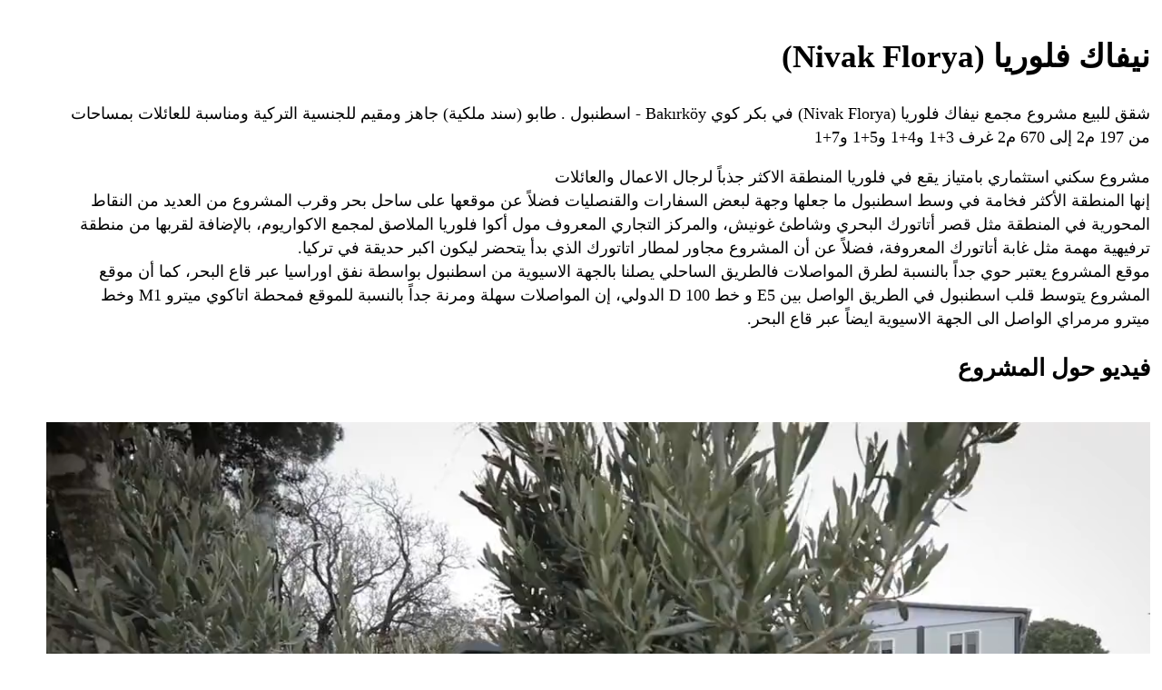

--- FILE ---
content_type: text/html; charset=UTF-8
request_url: https://www.portokoza.com/properties/pk-64157/
body_size: 10058
content:
<!DOCTYPE html>
<html dir="rtl" lang="ar">
<head>
        <meta charset="UTF-8">
    <meta name="viewport" content="width=device-width, initial-scale=1">
    <meta charset="utf-8">
    <meta http-equiv="X-UA-Compatible" content="IE=edge">
    <link rel="apple-touch-icon" sizes="180x180" href="https://www.portokoza.com/fav-icons/apple-touch-icon.png">
    <link rel="icon" type="image/png" sizes="32x32" href="https://www.portokoza.com/fav-icons/favicon-32x32.png">
    <link rel="icon" type="image/png" sizes="16x16" href="https://www.portokoza.com/fav-icons/favicon-16x16.png">
    <link rel="manifest" href="https://www.portokoza.com/fav-icons/site.webmanifest">
    <link rel="mask-icon" href="https://www.portokoza.com/fav-icons/safari-pinned-tab.svg" color="#5bbad5">
    <link rel="shortcut icon" href="https://www.portokoza.com/fav-icons/favicon.ico">
    <meta name="msapplication-TileColor" content="#603cba">
    <meta name="msapplication-config" content="https://www.portokoza.com/fav-icons/browserconfig.xml">
    <meta name="theme-color" content="#632d81">

    <script type="188798546a99cc66e63f3825-text/javascript">
        (function(w){"use strict";if(!w.loadCSS){w.loadCSS=function(){}}
            var rp=loadCSS.relpreload={};rp.support=(function(){var ret;try{ret=w.document.createElement("link").relList.supports("preload")}catch(e){ret=!1}
                return function(){return ret}})();rp.bindMediaToggle=function(link){var finalMedia=link.media||"all";function enableStylesheet(){if(link.addEventListener){link.removeEventListener("load",enableStylesheet)}else if(link.attachEvent){link.detachEvent("onload",enableStylesheet)}
                link.setAttribute("onload",null);link.media=finalMedia}
                if(link.addEventListener){link.addEventListener("load",enableStylesheet)}else if(link.attachEvent){link.attachEvent("onload",enableStylesheet)}
                setTimeout(function(){link.rel="stylesheet";link.media="only x"});setTimeout(enableStylesheet,3000)};rp.poly=function(){if(rp.support()){return}
                var links=w.document.getElementsByTagName("link");for(var i=0;i<links.length;i++){var link=links[i];if(link.rel==="preload"&&link.getAttribute("as")==="style"&&!link.getAttribute("data-loadcss")){link.setAttribute("data-loadcss",!0);rp.bindMediaToggle(link)}}};if(!rp.support()){rp.poly();var run=w.setInterval(rp.poly,500);if(w.addEventListener){w.addEventListener("load",function(){rp.poly();w.clearInterval(run)})}else if(w.attachEvent){w.attachEvent("onload",function(){rp.poly();w.clearInterval(run)})}}
            if(typeof exports!=="undefined"){exports.loadCSS=loadCSS}
            else{w.loadCSS=loadCSS}}(typeof global!=="undefined"?global:this))
    </script>

                        <meta name="description" content="مشروع سكني استثماري بامتياز يقع في فلوريا المنطقة الاكثر جذباً لرجال الاعمال والعائلات إنها المنطقة الأكثر فخامة في وسط اسطنبول ما جعلها وجهة لبعض السفارات والقنصليات فضلاً عن موقعها على&hellip;"/>
                        <style>
            body{
                font-size: 110%;
                font-family:"Times New Roman";
                max-width: 99vw;
                padding:5px;
                word-break: break-word;
                overflow-wrap: break-word;
                line-height: 150%;
            }

            * {
                word-break: break-word;
                overflow-wrap: break-word;
                max-width: 95vw;
                line-height: 150%;
            }


            img {

                max-width: 90vw;


            }

            a {
                padding: 10px;
                display: inline-block;
            }
        </style>
        <meta name='robots' content='index, follow, max-image-preview:large, max-snippet:-1, max-video-preview:-1' />
	<style>img:is([sizes="auto" i], [sizes^="auto," i]) { contain-intrinsic-size: 3000px 1500px }</style>
	
	<!-- This site is optimized with the Yoast SEO plugin v26.3 - https://yoast.com/wordpress/plugins/seo/ -->
	<title>نيفاك فلوريا (Nivak Florya) ، بكر كوي ، حي فلوريا ، اسطنبول | بورتوكوزا العقارية</title>
	<link rel="canonical" href="https://www.portokoza.com/properties/pk-64157/" />
	<meta property="og:locale" content="ar_AR" />
	<meta property="og:type" content="article" />
	<meta property="og:title" content="شقق للبيع طابو (سند ملكية) جاهز في فلوريا - بورتوكوزا العقارية" />
	<meta property="og:description" content="مشروع سكني استثماري بامتياز يقع في فلوريا المنطقة الاكثر جذباً لرجال الاعمال والعائلات إنها المنطقة الأكثر فخامة في وسط اسطنبول ما جعلها وجهة لبعض السفارات والقنصليات فضلاً عن موقعها على ساحل بحر وقرب المشروع من العديد من النقاط المحورية في المنطقة مثل قصر أتاتورك البحري وشاطئ غونيش، والمركز التجاري المعروف مول أكوا فلوريا الملاصق لمجمع [&hellip;]" />
	<meta property="og:url" content="https://www.portokoza.com/properties/pk-64157/" />
	<meta property="og:site_name" content="بورتوكوزا العقارية" />
	<meta property="article:modified_time" content="2023-07-19T03:06:55+00:00" />
	<meta property="og:image" content="https://i0.wp.com/www.portokoza.com/wp-content/uploads/2023/05/Florya-Project-Istanbul00020.jpg?fit=1600%2C757&ssl=1" />
	<meta property="og:image:width" content="1600" />
	<meta property="og:image:height" content="757" />
	<meta property="og:image:type" content="image/jpeg" />
	<meta name="twitter:card" content="summary_large_image" />
	<meta name="twitter:label1" content="وقت القراءة المُقدّر" />
	<meta name="twitter:data1" content="3 دقائق" />
	<!-- / Yoast SEO plugin. -->


<link rel='preconnect' href='//i0.wp.com' />
<link rel='preconnect' href='//c0.wp.com' />
<link rel="alternate" type="application/rss+xml" title="بورتوكوزا العقارية &laquo; الخلاصة" href="https://www.portokoza.com/feed/" />
<script type="188798546a99cc66e63f3825-text/javascript">
/* <![CDATA[ */
window._wpemojiSettings = {"baseUrl":"https:\/\/s.w.org\/images\/core\/emoji\/16.0.1\/72x72\/","ext":".png","svgUrl":"https:\/\/s.w.org\/images\/core\/emoji\/16.0.1\/svg\/","svgExt":".svg","source":{"concatemoji":"https:\/\/www.portokoza.com\/wp-includes\/js\/wp-emoji-release.min.js?ver=6.8.3"}};
/*! This file is auto-generated */
!function(s,n){var o,i,e;function c(e){try{var t={supportTests:e,timestamp:(new Date).valueOf()};sessionStorage.setItem(o,JSON.stringify(t))}catch(e){}}function p(e,t,n){e.clearRect(0,0,e.canvas.width,e.canvas.height),e.fillText(t,0,0);var t=new Uint32Array(e.getImageData(0,0,e.canvas.width,e.canvas.height).data),a=(e.clearRect(0,0,e.canvas.width,e.canvas.height),e.fillText(n,0,0),new Uint32Array(e.getImageData(0,0,e.canvas.width,e.canvas.height).data));return t.every(function(e,t){return e===a[t]})}function u(e,t){e.clearRect(0,0,e.canvas.width,e.canvas.height),e.fillText(t,0,0);for(var n=e.getImageData(16,16,1,1),a=0;a<n.data.length;a++)if(0!==n.data[a])return!1;return!0}function f(e,t,n,a){switch(t){case"flag":return n(e,"\ud83c\udff3\ufe0f\u200d\u26a7\ufe0f","\ud83c\udff3\ufe0f\u200b\u26a7\ufe0f")?!1:!n(e,"\ud83c\udde8\ud83c\uddf6","\ud83c\udde8\u200b\ud83c\uddf6")&&!n(e,"\ud83c\udff4\udb40\udc67\udb40\udc62\udb40\udc65\udb40\udc6e\udb40\udc67\udb40\udc7f","\ud83c\udff4\u200b\udb40\udc67\u200b\udb40\udc62\u200b\udb40\udc65\u200b\udb40\udc6e\u200b\udb40\udc67\u200b\udb40\udc7f");case"emoji":return!a(e,"\ud83e\udedf")}return!1}function g(e,t,n,a){var r="undefined"!=typeof WorkerGlobalScope&&self instanceof WorkerGlobalScope?new OffscreenCanvas(300,150):s.createElement("canvas"),o=r.getContext("2d",{willReadFrequently:!0}),i=(o.textBaseline="top",o.font="600 32px Arial",{});return e.forEach(function(e){i[e]=t(o,e,n,a)}),i}function t(e){var t=s.createElement("script");t.src=e,t.defer=!0,s.head.appendChild(t)}"undefined"!=typeof Promise&&(o="wpEmojiSettingsSupports",i=["flag","emoji"],n.supports={everything:!0,everythingExceptFlag:!0},e=new Promise(function(e){s.addEventListener("DOMContentLoaded",e,{once:!0})}),new Promise(function(t){var n=function(){try{var e=JSON.parse(sessionStorage.getItem(o));if("object"==typeof e&&"number"==typeof e.timestamp&&(new Date).valueOf()<e.timestamp+604800&&"object"==typeof e.supportTests)return e.supportTests}catch(e){}return null}();if(!n){if("undefined"!=typeof Worker&&"undefined"!=typeof OffscreenCanvas&&"undefined"!=typeof URL&&URL.createObjectURL&&"undefined"!=typeof Blob)try{var e="postMessage("+g.toString()+"("+[JSON.stringify(i),f.toString(),p.toString(),u.toString()].join(",")+"));",a=new Blob([e],{type:"text/javascript"}),r=new Worker(URL.createObjectURL(a),{name:"wpTestEmojiSupports"});return void(r.onmessage=function(e){c(n=e.data),r.terminate(),t(n)})}catch(e){}c(n=g(i,f,p,u))}t(n)}).then(function(e){for(var t in e)n.supports[t]=e[t],n.supports.everything=n.supports.everything&&n.supports[t],"flag"!==t&&(n.supports.everythingExceptFlag=n.supports.everythingExceptFlag&&n.supports[t]);n.supports.everythingExceptFlag=n.supports.everythingExceptFlag&&!n.supports.flag,n.DOMReady=!1,n.readyCallback=function(){n.DOMReady=!0}}).then(function(){return e}).then(function(){var e;n.supports.everything||(n.readyCallback(),(e=n.source||{}).concatemoji?t(e.concatemoji):e.wpemoji&&e.twemoji&&(t(e.twemoji),t(e.wpemoji)))}))}((window,document),window._wpemojiSettings);
/* ]]> */
</script>
<link rel="https://api.w.org/" href="https://www.portokoza.com/wp-json/" /><link rel="EditURI" type="application/rsd+xml" title="RSD" href="https://www.portokoza.com/xmlrpc.php?rsd" />
<meta name="generator" content="WordPress 6.8.3" />
<link rel='shortlink' href='https://www.portokoza.com/?p=64157' />
<link rel="alternate" title="oEmbed (JSON)" type="application/json+oembed" href="https://www.portokoza.com/wp-json/oembed/1.0/embed?url=https%3A%2F%2Fwww.portokoza.com%2Fproperties%2Fpk-64157%2F" />
<link rel="alternate" title="oEmbed (XML)" type="text/xml+oembed" href="https://www.portokoza.com/wp-json/oembed/1.0/embed?url=https%3A%2F%2Fwww.portokoza.com%2Fproperties%2Fpk-64157%2F&#038;format=xml" />
<link rel="icon" href="https://i0.wp.com/www.portokoza.com/wp-content/uploads/2018/01/cropped-logo.png?fit=32%2C32&#038;ssl=1" sizes="32x32" />
<link rel="icon" href="https://i0.wp.com/www.portokoza.com/wp-content/uploads/2018/01/cropped-logo.png?fit=192%2C192&#038;ssl=1" sizes="192x192" />
<link rel="apple-touch-icon" href="https://i0.wp.com/www.portokoza.com/wp-content/uploads/2018/01/cropped-logo.png?fit=180%2C180&#038;ssl=1" />
<meta name="msapplication-TileImage" content="https://i0.wp.com/www.portokoza.com/wp-content/uploads/2018/01/cropped-logo.png?fit=270%2C270&#038;ssl=1" />
<script type="application/ld+json">{"@context":"http:\/\/schema.org","@type":"Corporation","name":"\u0628\u0648\u0631\u062a\u0648\u0643\u0648\u0632\u0627 \u0627\u0644\u0639\u0642\u0627\u0631\u064a\u0629","url":"https:\/\/www.portokoza.com","logo":"https:\/\/i0.wp.com\/www.portokoza.com\/wp-content\/uploads\/2018\/01\/koza-logo.png?fit=512%2C512&ssl=1","contactPoint":{"@type":"ContactPoint","telephone":"+90 544 241 04 00","contactType":"Customer service","email":"info@portokoza.com"},"potentialAction":{"@type":"SearchAction","target":"https:\/\/www.portokoza.com\/?s={key}","query-input":"required name=key"},"address":{"@type":"PostalAddress","streetAddress":"Cumhuriyet Mah. H\u00fcrriyet Cd. 1979 Sk. No:16 DR:19, Esenyurt\/Istanbul","addressLocality":"Istanbul, Turkey","postalCode":"34520","addressCountry":"Turkey"},"sameAs":["https:\/\/www.facebook.com\/PortoKoza\/","https:\/\/twitter.com\/PortoKoza","https:\/\/www.instagram.com\/portokoza\/","https:\/\/www.youtube.com\/channel\/UCzmBZ4uU1z4VrMdXTtdlRAg"]}</script><script type="application/ld+json">{"@context":"http:\/\/schema.org","@type":"Product","name":"\u0646\u064a\u0641\u0627\u0643 \u0641\u0644\u0648\u0631\u064a\u0627 (Nivak Florya)","image":"https:\/\/i0.wp.com\/www.portokoza.com\/wp-content\/uploads\/2023\/05\/Florya-Project-Istanbul00020.jpg?fit=1600%2C757&ssl=1&w=819&quality=80&strip=all","description":"\u0645\u0634\u0631\u0648\u0639 \u0633\u0643\u0646\u064a \u0627\u0633\u062a\u062b\u0645\u0627\u0631\u064a \u0628\u0627\u0645\u062a\u064a\u0627\u0632 \u064a\u0642\u0639 \u0641\u064a \u0641\u0644\u0648\u0631\u064a\u0627 \u0627\u0644\u0645\u0646\u0637\u0642\u0629 \u0627\u0644\u0627\u0643\u062b\u0631 \u062c\u0630\u0628\u0627\u064b \u0644\u0631\u062c\u0627\u0644 \u0627\u0644\u0627\u0639\u0645\u0627\u0644 \u0648\u0627\u0644\u0639\u0627\u0626\u0644\u0627\u062a \u0625\u0646\u0647\u0627 \u0627\u0644\u0645\u0646\u0637\u0642\u0629 \u0627\u0644\u0623\u0643\u062b\u0631 \u0641\u062e\u0627\u0645\u0629 \u0641\u064a \u0648\u0633\u0637 \u0627\u0633\u0637\u0646\u0628\u0648\u0644&hellip;","brand":{"@type":"Brand","name":"\u0628\u0648\u0631\u062a\u0648\u0643\u0648\u0632\u0627 \u0627\u0644\u0639\u0642\u0627\u0631\u064a\u0629","logo":"https:\/\/i0.wp.com\/www.portokoza.com\/wp-content\/uploads\/2018\/01\/koza-logo.png?fit=512%2C512&ssl=1"},"aggregateRating":{"@type":"AggregateRating","ratingValue":5,"reviewCount":574},"offers":{"@type":"Offer","price":783800.7304446728,"priceValidUntil":"2028-11-05","priceCurrency":"USD","url":"https:\/\/www.portokoza.com\/properties\/pk-64157\/","availability":"http:\/\/schema.org\/InStock","seller":{"@type":"Corporation","name":"\u0628\u0648\u0631\u062a\u0648\u0643\u0648\u0632\u0627 \u0627\u0644\u0639\u0642\u0627\u0631\u064a\u0629"}}}</script><script type="application/ld+json">{"@context":"http:\/\/schema.org","@type":"NewsArticle","mainEntityOfPage":{"@type":"WebPage","@id":"https:\/\/www.portokoza.com\/properties\/pk-64157\/"},"headline":"\u0634\u0642\u0642 \u0644\u0644\u0628\u064a\u0639  \u0637\u0627\u0628\u0648 (\u0633\u0646\u062f \u0645\u0644\u0643\u064a\u0629) \u062c\u0627\u0647\u0632 \u063a\u0631\u0641 \u0645\u0646 3+1 \u0625\u0644\u0649 7+1 \u0641\u064a \u0641\u0644\u0648\u0631\u064a\u0627 Florya","url":"https:\/\/www.portokoza.com\/properties\/pk-64157\/","image":{"@type":"ImageObject","url":"https:\/\/i0.wp.com\/www.portokoza.com\/wp-content\/uploads\/2023\/05\/Florya-Project-Istanbul00020.jpg?fit=1600%2C757&ssl=1&resize=640%2C360&quality=80&strip=all","height":360,"width":640},"articleSection":"\u0627\u0633\u0637\u0646\u0628\u0648\u0644","dateCreated":"2023-07-17","datePublished":"2023-07-17","dateModified":"2023-07-17","articleBody":"\u0645\u0634\u0631\u0648\u0639 \u0633\u0643\u0646\u064a \u0627\u0633\u062a\u062b\u0645\u0627\u0631\u064a \u0628\u0627\u0645\u062a\u064a\u0627\u0632 \u064a\u0642\u0639 \u0641\u064a \u0641\u0644\u0648\u0631\u064a\u0627 \u0627\u0644\u0645\u0646\u0637\u0642\u0629 \u0627\u0644\u0627\u0643\u062b\u0631 \u062c\u0630\u0628\u0627\u064b \u0644\u0631\u062c\u0627\u0644 \u0627\u0644\u0627\u0639\u0645\u0627\u0644 \u0648\u0627\u0644\u0639\u0627\u0626\u0644\u0627\u062a \u0625\u0646\u0647\u0627 \u0627\u0644\u0645\u0646\u0637\u0642\u0629 \u0627\u0644\u0623\u0643\u062b\u0631 \u0641\u062e\u0627\u0645\u0629 \u0641\u064a \u0648\u0633\u0637 \u0627\u0633\u0637\u0646\u0628\u0648\u0644 \u0645\u0627 \u062c\u0639\u0644\u0647\u0627 \u0648\u062c\u0647\u0629 \u0644\u0628\u0639\u0636 \u0627\u0644\u0633\u0641\u0627\u0631\u0627\u062a \u0648\u0627\u0644\u0642\u0646\u0635\u0644\u064a\u0627\u062a \u0641\u0636\u0644\u0627\u064b \u0639\u0646 \u0645\u0648\u0642\u0639\u0647\u0627 \u0639\u0644\u0649 \u0633\u0627\u062d\u0644 \u0628\u062d\u0631 \u0648\u0642\u0631\u0628 \u0627\u0644\u0645\u0634\u0631\u0648\u0639 \u0645\u0646 \u0627\u0644\u0639\u062f\u064a\u062f \u0645\u0646 \u0627\u0644\u0646\u0642\u0627\u0637 \u0627\u0644\u0645\u062d\u0648\u0631\u064a\u0629 \u0641\u064a \u0627\u0644\u0645\u0646\u0637\u0642\u0629 \u0645\u062b\u0644 \u0642\u0635\u0631 \u0623\u062a\u0627\u062a\u0648\u0631\u0643 \u0627\u0644\u0628\u062d\u0631\u064a \u0648\u0634\u0627\u0637\u0626 \u063a\u0648\u0646\u064a\u0634\u060c \u0648\u0627\u0644\u0645\u0631\u0643\u0632 \u0627\u0644\u062a\u062c\u0627\u0631\u064a \u0627\u0644\u0645\u0639\u0631\u0648\u0641 \u0645\u0648\u0644 \u0623\u0643\u0648\u0627 \u0641\u0644\u0648\u0631\u064a\u0627 \u0627\u0644\u0645\u0644\u0627\u0635\u0642 \u0644\u0645\u062c\u0645\u0639 \u0627\u0644\u0627\u0643\u0648\u0627\u0631\u064a\u0648\u0645\u060c \u0628\u0627\u0644\u0625\u0636\u0627\u0641\u0629 \u0644\u0642\u0631\u0628\u0647\u0627 \u0645\u0646 \u0645\u0646\u0637\u0642\u0629 \u062a\u0631\u0641\u064a\u0647\u064a\u0629 \u0645\u0647\u0645\u0629 \u0645\u062b\u0644 \u063a\u0627\u0628\u0629 \u0623\u062a\u0627\u062a\u0648\u0631\u0643 \u0627\u0644\u0645\u0639\u0631\u0648\u0641\u0629\u060c \u0641\u0636\u0644\u0627\u064b \u0639\u0646 \u0623\u0646 \u0627\u0644\u0645\u0634\u0631\u0648\u0639 \u0645\u062c\u0627\u0648\u0631 \u0644\u0645\u0637\u0627\u0631 \u0627\u062a\u0627\u062a\u0648\u0631\u0643 \u0627\u0644\u0630\u064a \u0628\u062f\u0623 \u064a\u062a\u062d\u0636\u0631 \u0644\u064a\u0643\u0648\u0646 \u0627\u0643\u0628\u0631 \u062d\u062f\u064a\u0642\u0629 \u0641\u064a \u062a\u0631\u0643\u064a\u0627. \u0645\u0648\u0642\u0639 \u0627\u0644\u0645\u0634\u0631\u0648\u0639 \u064a\u0639\u062a\u0628\u0631 \u062d\u0648\u064a \u062c\u062f\u0627\u064b \u0628\u0627\u0644\u0646\u0633\u0628\u0629 \u0644\u0637\u0631\u0642 \u0627\u0644\u0645\u0648\u0627\u0635\u0644\u0627\u062a \u0641\u0627\u0644\u0637\u0631\u064a\u0642 \u0627\u0644\u0633\u0627\u062d\u0644\u064a \u064a\u0635\u0644\u0646\u0627 \u0628\u0627\u0644\u062c\u0647\u0629 \u0627\u0644\u0627\u0633\u064a\u0648\u064a\u0629 \u0645\u0646 \u0627\u0633\u0637\u0646\u0628\u0648\u0644 \u0628\u0648\u0627\u0633\u0637\u0629 \u0646\u0641\u0642 \u0627\u0648\u0631\u0627\u0633\u064a\u0627 \u0639\u0628\u0631 \u0642\u0627\u0639 \u0627\u0644\u0628\u062d\u0631\u060c \u0643\u0645\u0627 \u0623\u0646 \u0645\u0648\u0642\u0639 \u0627\u0644\u0645\u0634\u0631\u0648\u0639 \u064a\u062a\u0648\u0633\u0637 \u0642\u0644\u0628 \u0627\u0633\u0637\u0646\u0628\u0648\u0644 \u0641\u064a \u0627\u0644\u0637\u0631\u064a\u0642 \u0627\u0644\u0648\u0627\u0635\u0644 \u0628\u064a\u0646 E5 \u0648 \u062e\u0637 D 100 \u0627\u0644\u062f\u0648\u0644\u064a\u060c \u0625\u0646 \u0627\u0644\u0645\u0648\u0627\u0635\u0644\u0627\u062a \u0633\u0647\u0644\u0629 \u0648\u0645\u0631\u0646\u0629 \u062c\u062f\u0627\u064b \u0628\u0627\u0644\u0646\u0633\u0628\u0629 \u0644\u0644\u0645\u0648\u0642\u0639 \u0641\u0645\u062d\u0637\u0629 \u0627\u062a\u0627\u0643\u0648\u064a \u0645\u064a\u062a\u0631\u0648 M1 \u0648\u062e\u0637 \u0645\u064a\u062a\u0631\u0648 \u0645\u0631\u0645\u0631\u0627\u064a \u0627\u0644\u0648\u0627\u0635\u0644 \u0627\u0644\u0649 \u0627\u0644\u062c\u0647\u0629 \u0627\u0644\u0627\u0633\u064a\u0648\u064a\u0629 \u0627\u064a\u0636\u0627\u064b \u0639\u0628\u0631 \u0642\u0627\u0639 \u0627\u0644\u0628\u062d\u0631. \u0641\u064a\u062f\u064a\u0648 \u062d\u0648\u0644 \u0627\u0644\u0645\u0634\u0631\u0648\u0639 https:\/\/www.portokoza.com\/wp-content\/uploads\/2023\/05\/Florya-Arabic.mp4 \u062a\u0641\u0627\u0635\u064a\u0644 \u0627\u0644\u0645\u0634\u0631\u0648\u0639 \u0645\u0633\u0627\u062d\u0629 \u0627\u0644\u0623\u0631\u0636 \u0627\u0644\u0625\u062c\u0645\u0627\u0644\u064a\u0629 20,500 \u0645\u062a\u0631 \u0645\u0631\u0628\u0639. \u0639\u062f\u062f \u0627\u0644\u0634\u0642\u0642 \u0627\u0644\u0643\u0644\u064a 96 \u0634\u0642\u0629\u060c \u0627\u0631\u062a\u0641\u0627\u0639 \u0643\u0644 \u0628\u0646\u0627\u0621 4 \u0623\u0648 5 \u0637\u0648\u0627\u0628\u0642. \u0627\u0644\u0645\u0634\u0631\u0648\u0639 \u0639\u0628\u0627\u0631\u0647 \u0639\u0646 12 \u0628\u0646\u0627\u0621 \u060c \u0643\u0644 \u0628\u0646\u0627\u0621 \u0645\u0639\u0632\u0648\u0644 \u0639\u0646 \u0627\u0644\u0627\u062e\u0631\u060c \u0645\u0633\u0627\u0641\u0647 30 \u0645\u062a\u0631 \u0628\u064a\u0646 \u0627\u0644\u0628\u0646\u0627\u0621 \u0648\u0627\u0644\u0623\u062e\u0631 \u0645\u062f\u062e\u0644 \u0648\u0645\u062e\u0631\u062c \u062e\u0627\u0635 \u0644\u0643\u0644 \u0628\u0646\u0627\u0621 \u0628\u0627\u0644\u0627\u0636\u0627\u0641\u0647 \u0644\u062e\u062f\u0645\u0629 \u0627\u0644\u0627\u0633\u062a\u0642\u0628\u0627\u0644 \u0641\u064a \u0643\u0644 \u0628\u0646\u0627\u0621 . \u0627\u0644\u0634\u0642\u0642 \u0645\u0648\u0632\u0639\u0629 \u0628\u0627\u0644\u0634\u0643\u0644 \u0627\u0644\u062a\u0627\u0644\u064a \u0627\u0644\u0648\u062d\u062f\u0627\u062a \u0627\u0644\u0633\u0643\u0646\u064a\u0629 \u0627\u0644\u0645\u062a\u0648\u0641\u0631\u0629 \u0644\u0644\u0628\u064a\u0639 \u0627\u0628\u062a\u062f\u0627\u064b \u0645\u0646 1+2 \u062d\u062a\u0649 1+4. 2+1 \u0645\u0633\u0627\u062d\u0629 184\u0645\u062a\u0631 \u2013 190 \u0645\u062a\u0631 (\u0627\u0644\u0645\u0633\u0627\u062d\u0627\u062a \u0627\u0644\u0635\u0627\u0641\u064a\u0629 \u0645137 \u2013 142\u0645). 3+1 \u0645\u0633\u0627\u062d\u0629 225 \u0645\u062a\u0631 \u2013 237 \u0645\u062a\u0631 (\u0627\u0644\u0645\u0633\u0627\u062d\u0627\u062a \u0627\u0644\u0635\u0627\u0641\u064a\u0629 \u0645172 \u2013 178\u0645). 4+1 \u0645\u0633\u0627\u062d\u0629 242 \u0645\u062a\u0631 (\u0645\u0633\u0627\u062d\u0629 \u0635\u0627\u0641\u064a\u0629 182 \u0645\u062a\u0631). \u0643\u0644 \u0634\u0642\u0629 \u062a\u062a\u0648\u0641\u0631 \u0644\u0647\u0627 \u0628\u0644\u0643\u0648\u0646 \u0645\u0633\u0627\u062d\u0629 13 \u0645\u062a\u0631 \u062d\u062f \u0627\u062f\u0646\u0649. https:\/\/www.portokoza.com\/wp-content\/uploads\/2023\/05\/Florya-Overview.720.mp4 \u0645\u0645\u064a\u0632\u0627\u062a \u0627\u0644\u0645\u0634\u0631\u0648\u0639 \u0645\u0633\u0627\u062d\u0629 \u0627\u0644\u062e\u062f\u0645\u0627\u062a \u0627\u0644\u0627\u062c\u062a\u0645\u0627\u0639\u064a\u0629 1200 \u0645\u062a\u0631\u060c \u0648\u0647\u064a \u0645\u0646\u0641\u0635\u0644\u0629 \u0628\u064a\u0646 \u0627\u0644\u0631\u062c\u0627\u0644 \u0648\u0627\u0644\u0646\u0633\u0627\u0621. \u0633\u0627\u0648\u0646\u0627 \u063a\u0631\u0641 \u0628\u062e\u0627\u0631 \u063a\u0631\u0641 \u0645\u0633\u0627\u062c \u0645\u0633\u0628\u062d \u062f\u0627\u062e\u0644\u064a 368 \u0645\u062a\u0631 \u0645\u0633\u0627\u062d\u0627\u062a \u0644\u0644\u0639\u0628 260 \u0645\u062a\u0631 (\u062a\u0631\u0627\u0645\u0628\u0648\u0644\u064a\u0646 , \u062c\u062f\u0627\u0631 \u062a\u0633\u0644\u0642, \u0628\u0644\u064a\u0627\u0631\u062f\u0648, \u0628\u0644\u0627\u064a\u0633\u064a\u0634\u0646&#8230;\u0627\u0644\u062e) \u0645\u0633\u062c\u062f 85 \u0645\u062a\u0631 \u0645\u0633\u0627\u0631\u0627\u062a \u0644\u0644\u0645\u0634\u064a \u0648\u0627\u0644\u062f\u0631\u0627\u062c\u0627\u062a \u062e\u062f\u0645\u0629 \u0627\u0644\u062d\u0645\u0627\u064a\u06297\/24 \u0643\u0644 \u0628\u0646\u0627\u0621 \u064a\u062d\u062a\u0648\u064a \u0639\u0644\u0649 \u0645\u0631\u0622\u0628 \u062e\u0627\u0635 \u0628\u0647. \u0627\u0644\u0645\u062d\u064a\u0637 \u0645\u0645\u064a\u0632 \u0648 \u0633\u0643\u0646\u064a \u0648 \u0639\u0627\u0626\u0644\u064a \u0628\u0627\u0644\u0625\u0636\u0627\u0641\u0629 \u0644\u062c\u0645\u064a\u0639 \u0627\u0644\u062e\u062f\u0645\u0627\u062a \u0645\u0646 \u0645\u0634\u0627\u0641\u064a \u0648 \u062c\u0627\u0645\u0639\u0627\u062a \u0648 \u0645\u062f\u0627\u0631\u0633 \u0648 \u0645\u0631\u0627\u0643\u0632 \u062a\u0633\u0648\u0642.","author":{"@type":"Person","name":"\u0628\u0648\u0631\u062a\u0648\u0643\u0648\u0632\u0627 \u0627\u0644\u0639\u0642\u0627\u0631\u064a\u0629"},"publisher":{"@type":"Organization","name":"\u0628\u0648\u0631\u062a\u0648\u0643\u0648\u0632\u0627 \u0627\u0644\u0639\u0642\u0627\u0631\u064a\u0629","logo":{"@type":"ImageObject","url":"https:\/\/i0.wp.com\/www.portokoza.com\/wp-content\/uploads\/2018\/01\/koza-logo.png?fit=512%2C512&ssl=1","width":60,"height":60}},"description":"\u0645\u0634\u0631\u0648\u0639 \u0633\u0643\u0646\u064a \u0627\u0633\u062a\u062b\u0645\u0627\u0631\u064a \u0628\u0627\u0645\u062a\u064a\u0627\u0632 \u064a\u0642\u0639 \u0641\u064a \u0641\u0644\u0648\u0631\u064a\u0627 \u0627\u0644\u0645\u0646\u0637\u0642\u0629 \u0627\u0644\u0627\u0643\u062b\u0631 \u062c\u0630\u0628\u0627\u064b \u0644\u0631\u062c\u0627\u0644 \u0627\u0644\u0627\u0639\u0645\u0627\u0644 \u0648\u0627\u0644\u0639\u0627\u0626\u0644\u0627\u062a \u0625\u0646\u0647\u0627 \u0627\u0644\u0645\u0646\u0637\u0642\u0629 \u0627\u0644\u0623\u0643\u062b\u0631 \u0641\u062e\u0627\u0645\u0629 \u0641\u064a \u0648\u0633\u0637 \u0627\u0633\u0637\u0646\u0628\u0648\u0644&hellip;"}</script><body class="rtl wp-singular properties-template-default single single-properties postid-64157 wp-theme-koza">





    <main id="main" role="main">
        <script type="application/ld+json">{"@context":"http:\/\/schema.org","@type":"BreadcrumbList","itemListElement":[{"@type":"listItem","position":1,"name":"\u0627\u0644\u0631\u0626\u064a\u0633\u064a\u0629","item":"https:\/\/www.portokoza.com"},{"@type":"listItem","position":2,"name":"\u0639\u0642\u0627\u0631\u0627\u062a","item":"https:\/\/www.portokoza.com\/properties\/"},{"@type":"listItem","position":3,"name":"\u0627\u0633\u0637\u0646\u0628\u0648\u0644","item":"https:\/\/www.portokoza.com\/cities\/istanbul\/"},{"@type":"listItem","position":4,"name":"\u0628\u0643\u0631 \u0643\u0648\u064a Bak\u0131rk\u00f6y","item":"https:\/\/www.portokoza.com\/regions\/bakirkoy\/"},{"@type":"listItem","position":5,"name":"\u0641\u0644\u0648\u0631\u064a\u0627 Florya","item":"https:\/\/www.portokoza.com\/regions\/florya\/"},{"@type":"listItem","position":6,"name":"\u0634\u0642\u0642 \u0644\u0644\u0628\u064a\u0639  \u0637\u0627\u0628\u0648 (\u0633\u0646\u062f \u0645\u0644\u0643\u064a\u0629) \u062c\u0627\u0647\u0632 \u063a\u0631\u0641 \u0645\u0646 3+1 \u0625\u0644\u0649 7+1 \u0641\u064a \u0641\u0644\u0648\u0631\u064a\u0627 Florya"}]}</script>        <h1 class="header">نيفاك فلوريا (Nivak Florya)</h1>
        
<div id='jp-relatedposts' class='jp-relatedposts' >
	
</div><p>شقق للبيع  مشروع مجمع نيفاك فلوريا (Nivak Florya) في بكر كوي Bakırköy - اسطنبول . طابو (سند ملكية) جاهز ومقيم للجنسية التركية ومناسبة للعائلات بمساحات من 197 م2 إلى 670 م2 غرف 3+1 و4+1 و5+1 و7+1</p><p>مشروع سكني استثماري بامتياز يقع في فلوريا المنطقة الاكثر جذباً لرجال الاعمال والعائلات<br />
إنها المنطقة الأكثر فخامة في وسط اسطنبول ما جعلها وجهة لبعض السفارات والقنصليات فضلاً عن موقعها على ساحل بحر وقرب المشروع من العديد من النقاط المحورية في المنطقة مثل قصر أتاتورك البحري وشاطئ غونيش، والمركز التجاري المعروف مول أكوا فلوريا الملاصق لمجمع الاكواريوم، بالإضافة لقربها من منطقة ترفيهية مهمة مثل غابة أتاتورك المعروفة، فضلاً عن أن المشروع مجاور لمطار اتاتورك الذي بدأ يتحضر ليكون اكبر حديقة في تركيا.<br />
موقع المشروع يعتبر حوي جداً بالنسبة لطرق المواصلات فالطريق الساحلي يصلنا بالجهة الاسيوية من اسطنبول بواسطة نفق اوراسيا عبر قاع البحر، كما أن موقع المشروع يتوسط قلب اسطنبول في الطريق الواصل بين E5 و خط D 100 الدولي، إن المواصلات سهلة ومرنة جداً بالنسبة للموقع فمحطة اتاكوي ميترو M1 وخط ميترو مرمراي الواصل الى الجهة الاسيوية ايضاً عبر قاع البحر.</p>
<h2>فيديو حول المشروع</h2>
<div style="width: 1280px;" class="wp-video"><video class="wp-video-shortcode" id="video-64157-5" width="1280" height="720" preload="metadata" controls="controls"><source type="video/mp4" src="https://www.portokoza.com/wp-content/uploads/2023/05/Florya-Arabic.mp4?_=5" /><a href="https://www.portokoza.com/wp-content/uploads/2023/05/Florya-Arabic.mp4">https://www.portokoza.com/wp-content/uploads/2023/05/Florya-Arabic.mp4</a></video></div>
<h2>تفاصيل المشروع</h2>
<ul>
<li>مساحة الأرض الإجمالية 20,500 متر مربع.</li>
<li>عدد الشقق الكلي 96 شقة، ارتفاع كل بناء 4 أو 5 طوابق.</li>
<li>المشروع عباره عن 12 بناء ، كل بناء معزول عن الاخر، مسافه 30 متر بين البناء والأخر مدخل ومخرج خاص لكل بناء بالاضافه لخدمة الاستقبال في كل بناء .</li>
</ul>
<h3>الشقق موزعة بالشكل التالي</h3>
<ul>
<li>الوحدات السكنية المتوفرة للبيع ابتداً من 1+2 حتى 1+4.</li>
<li>2+1 مساحة 184متر – 190 متر (المساحات الصافية م137 – 142م).</li>
<li>3+1 مساحة 225 متر – 237 متر (المساحات الصافية م172 – 178م).</li>
<li>4+1 مساحة 242 متر (مساحة صافية 182 متر).</li>
<li>كل شقة تتوفر لها بلكون مساحة 13 متر حد ادنى.</li>
</ul>
<div style="width: 1280px;" class="wp-video"><video class="wp-video-shortcode" id="video-64157-6" width="1280" height="720" preload="metadata" controls="controls"><source type="video/mp4" src="https://www.portokoza.com/wp-content/uploads/2023/05/Florya-Overview.720.mp4?_=6" /><a href="https://www.portokoza.com/wp-content/uploads/2023/05/Florya-Overview.720.mp4">https://www.portokoza.com/wp-content/uploads/2023/05/Florya-Overview.720.mp4</a></video></div>
<h2>مميزات المشروع</h2>
<ul>
<li>مساحة الخدمات الاجتماعية 1200 متر، وهي منفصلة بين الرجال والنساء.</li>
<li>ساونا</li>
<li>غرف بخار</li>
<li>غرف مساج</li>
<li>مسبح داخلي 368 متر</li>
<li>مساحات للعب 260 متر (ترامبولين , جدار تسلق, بلياردو, بلايسيشن&#8230;الخ)</li>
<li>مسجد 85 متر</li>
<li>مسارات للمشي والدراجات</li>
<li>خدمة الحماية7/24</li>
<li>كل بناء يحتوي على مرآب خاص به.</li>
<li>المحيط مميز و سكني و عائلي بالإضافة لجميع الخدمات من مشافي و جامعات و مدارس و مراكز تسوق.</li>
</ul>

<div id='jp-relatedposts' class='jp-relatedposts' >
	
</div>
        <section>
            
                            <img width="800" height="500" alt="صور  نيفاك فلوريا (Nivak Florya) ، بكر كوي ، حي فلوريا ، اسطنبول | بورتوكوزا العقارية" title="صور  نيفاك فلوريا (Nivak Florya) ، بكر كوي ، حي فلوريا ، اسطنبول | بورتوكوزا العقارية" src="https://i0.wp.com/www.portokoza.com/wp-content/uploads/2023/05/Florya-Project-Istanbul00020.jpg?fit=1600%2C757&ssl=1&resize=800%2C500&quality=80&strip=all"><br><img width="800" height="500" alt="صور  نيفاك فلوريا (Nivak Florya) ، بكر كوي ، حي فلوريا ، اسطنبول | بورتوكوزا العقارية" title="صور  نيفاك فلوريا (Nivak Florya) ، بكر كوي ، حي فلوريا ، اسطنبول | بورتوكوزا العقارية" src="https://i0.wp.com/www.portokoza.com/wp-content/uploads/2023/05/Florya-Project-Istanbul00021.jpg?fit=1600%2C678&ssl=1&resize=800%2C500&quality=80&strip=all"><br><img width="800" height="500" alt="صور  نيفاك فلوريا (Nivak Florya) ، بكر كوي ، حي فلوريا ، اسطنبول | بورتوكوزا العقارية" title="صور  نيفاك فلوريا (Nivak Florya) ، بكر كوي ، حي فلوريا ، اسطنبول | بورتوكوزا العقارية" src="https://i0.wp.com/www.portokoza.com/wp-content/uploads/2023/05/Florya-Project-Istanbul00022.jpg?fit=1600%2C758&ssl=1&resize=800%2C500&quality=80&strip=all"><br><img width="800" height="500" alt="صور  نيفاك فلوريا (Nivak Florya) ، بكر كوي ، حي فلوريا ، اسطنبول | بورتوكوزا العقارية" title="صور  نيفاك فلوريا (Nivak Florya) ، بكر كوي ، حي فلوريا ، اسطنبول | بورتوكوزا العقارية" src="https://i0.wp.com/www.portokoza.com/wp-content/uploads/2023/05/Florya-Project-Istanbul00023.jpg?fit=1600%2C758&ssl=1&resize=800%2C500&quality=80&strip=all"><br><img width="800" height="500" alt="صور  نيفاك فلوريا (Nivak Florya) ، بكر كوي ، حي فلوريا ، اسطنبول | بورتوكوزا العقارية" title="صور  نيفاك فلوريا (Nivak Florya) ، بكر كوي ، حي فلوريا ، اسطنبول | بورتوكوزا العقارية" src="https://i0.wp.com/www.portokoza.com/wp-content/uploads/2023/05/Florya-Project-Istanbul00024.jpg?fit=1600%2C757&ssl=1&resize=800%2C500&quality=80&strip=all"><br><img width="800" height="500" alt="صور  نيفاك فلوريا (Nivak Florya) ، بكر كوي ، حي فلوريا ، اسطنبول | بورتوكوزا العقارية" title="صور  نيفاك فلوريا (Nivak Florya) ، بكر كوي ، حي فلوريا ، اسطنبول | بورتوكوزا العقارية" src="https://i0.wp.com/www.portokoza.com/wp-content/uploads/2023/05/Florya-Project-Istanbul00025.jpg?fit=1600%2C758&ssl=1&resize=800%2C500&quality=80&strip=all"><br><img width="800" height="500" alt="صور  نيفاك فلوريا (Nivak Florya) ، بكر كوي ، حي فلوريا ، اسطنبول | بورتوكوزا العقارية" title="صور  نيفاك فلوريا (Nivak Florya) ، بكر كوي ، حي فلوريا ، اسطنبول | بورتوكوزا العقارية" src="https://i0.wp.com/www.portokoza.com/wp-content/uploads/2023/05/Florya-Project-Istanbul00026.jpg?fit=1600%2C758&ssl=1&resize=800%2C500&quality=80&strip=all"><br><img width="800" height="500" alt="صور  نيفاك فلوريا (Nivak Florya) ، بكر كوي ، حي فلوريا ، اسطنبول | بورتوكوزا العقارية" title="صور  نيفاك فلوريا (Nivak Florya) ، بكر كوي ، حي فلوريا ، اسطنبول | بورتوكوزا العقارية" src="https://i0.wp.com/www.portokoza.com/wp-content/uploads/2023/05/Florya-Project-Istanbul00027.jpg?fit=1600%2C900&ssl=1&resize=800%2C500&quality=80&strip=all"><br><img width="800" height="500" alt="صور  نيفاك فلوريا (Nivak Florya) ، بكر كوي ، حي فلوريا ، اسطنبول | بورتوكوزا العقارية" title="صور  نيفاك فلوريا (Nivak Florya) ، بكر كوي ، حي فلوريا ، اسطنبول | بورتوكوزا العقارية" src="https://i0.wp.com/www.portokoza.com/wp-content/uploads/2023/05/Florya-Project-Istanbul00028.jpg?fit=1600%2C901&ssl=1&resize=800%2C500&quality=80&strip=all"><br><img width="800" height="500" alt="صور  نيفاك فلوريا (Nivak Florya) ، بكر كوي ، حي فلوريا ، اسطنبول | بورتوكوزا العقارية" title="صور  نيفاك فلوريا (Nivak Florya) ، بكر كوي ، حي فلوريا ، اسطنبول | بورتوكوزا العقارية" src="https://i0.wp.com/www.portokoza.com/wp-content/uploads/2023/05/Florya-Project-Istanbul00029.jpg?fit=1600%2C901&ssl=1&resize=800%2C500&quality=80&strip=all"><br><img width="800" height="500" alt="صور  نيفاك فلوريا (Nivak Florya) ، بكر كوي ، حي فلوريا ، اسطنبول | بورتوكوزا العقارية" title="صور  نيفاك فلوريا (Nivak Florya) ، بكر كوي ، حي فلوريا ، اسطنبول | بورتوكوزا العقارية" src="https://i0.wp.com/www.portokoza.com/wp-content/uploads/2023/05/Florya-Project-Istanbul00030.jpg?fit=1600%2C901&ssl=1&resize=800%2C500&quality=80&strip=all"><br><img width="800" height="500" alt="صور  نيفاك فلوريا (Nivak Florya) ، بكر كوي ، حي فلوريا ، اسطنبول | بورتوكوزا العقارية" title="صور  نيفاك فلوريا (Nivak Florya) ، بكر كوي ، حي فلوريا ، اسطنبول | بورتوكوزا العقارية" src="https://i0.wp.com/www.portokoza.com/wp-content/uploads/2023/05/Florya-Project-Istanbul00001.jpg?fit=1600%2C900&ssl=1&resize=800%2C500&quality=80&strip=all"><br><img width="800" height="500" alt="صور  نيفاك فلوريا (Nivak Florya) ، بكر كوي ، حي فلوريا ، اسطنبول | بورتوكوزا العقارية" title="صور  نيفاك فلوريا (Nivak Florya) ، بكر كوي ، حي فلوريا ، اسطنبول | بورتوكوزا العقارية" src="https://i0.wp.com/www.portokoza.com/wp-content/uploads/2023/05/Florya-Project-Istanbul00003.jpg?fit=1600%2C900&ssl=1&resize=800%2C500&quality=80&strip=all"><br><img width="800" height="500" alt="صور  نيفاك فلوريا (Nivak Florya) ، بكر كوي ، حي فلوريا ، اسطنبول | بورتوكوزا العقارية" title="صور  نيفاك فلوريا (Nivak Florya) ، بكر كوي ، حي فلوريا ، اسطنبول | بورتوكوزا العقارية" src="https://i0.wp.com/www.portokoza.com/wp-content/uploads/2023/05/Florya-Project-Istanbul00004.jpg?fit=1600%2C900&ssl=1&resize=800%2C500&quality=80&strip=all"><br><img width="800" height="500" alt="صور  نيفاك فلوريا (Nivak Florya) ، بكر كوي ، حي فلوريا ، اسطنبول | بورتوكوزا العقارية" title="صور  نيفاك فلوريا (Nivak Florya) ، بكر كوي ، حي فلوريا ، اسطنبول | بورتوكوزا العقارية" src="https://i0.wp.com/www.portokoza.com/wp-content/uploads/2023/05/Florya-Project-Istanbul00005.jpg?fit=1600%2C900&ssl=1&resize=800%2C500&quality=80&strip=all"><br><img width="800" height="500" alt="صور  نيفاك فلوريا (Nivak Florya) ، بكر كوي ، حي فلوريا ، اسطنبول | بورتوكوزا العقارية" title="صور  نيفاك فلوريا (Nivak Florya) ، بكر كوي ، حي فلوريا ، اسطنبول | بورتوكوزا العقارية" src="https://i0.wp.com/www.portokoza.com/wp-content/uploads/2023/05/Florya-Project-Istanbul00007.jpg?fit=1600%2C900&ssl=1&resize=800%2C500&quality=80&strip=all"><br><img width="800" height="500" alt="صور  نيفاك فلوريا (Nivak Florya) ، بكر كوي ، حي فلوريا ، اسطنبول | بورتوكوزا العقارية" title="صور  نيفاك فلوريا (Nivak Florya) ، بكر كوي ، حي فلوريا ، اسطنبول | بورتوكوزا العقارية" src="https://i0.wp.com/www.portokoza.com/wp-content/uploads/2023/05/Florya-Project-Istanbul00008.jpg?fit=1600%2C900&ssl=1&resize=800%2C500&quality=80&strip=all"><br><img width="800" height="500" alt="صور  نيفاك فلوريا (Nivak Florya) ، بكر كوي ، حي فلوريا ، اسطنبول | بورتوكوزا العقارية" title="صور  نيفاك فلوريا (Nivak Florya) ، بكر كوي ، حي فلوريا ، اسطنبول | بورتوكوزا العقارية" src="https://i0.wp.com/www.portokoza.com/wp-content/uploads/2023/05/Florya-Project-Istanbul00009.jpg?fit=1600%2C900&ssl=1&resize=800%2C500&quality=80&strip=all"><br><img width="800" height="500" alt="صور  نيفاك فلوريا (Nivak Florya) ، بكر كوي ، حي فلوريا ، اسطنبول | بورتوكوزا العقارية" title="صور  نيفاك فلوريا (Nivak Florya) ، بكر كوي ، حي فلوريا ، اسطنبول | بورتوكوزا العقارية" src="https://i0.wp.com/www.portokoza.com/wp-content/uploads/2023/05/Florya-Project-Istanbul00010.jpg?fit=1600%2C900&ssl=1&resize=800%2C500&quality=80&strip=all"><br><img width="800" height="500" alt="صور  نيفاك فلوريا (Nivak Florya) ، بكر كوي ، حي فلوريا ، اسطنبول | بورتوكوزا العقارية" title="صور  نيفاك فلوريا (Nivak Florya) ، بكر كوي ، حي فلوريا ، اسطنبول | بورتوكوزا العقارية" src="https://i0.wp.com/www.portokoza.com/wp-content/uploads/2023/05/Florya-Project-Istanbul00012.jpg?fit=1600%2C900&ssl=1&resize=800%2C500&quality=80&strip=all"><br><img width="800" height="500" alt="صور  نيفاك فلوريا (Nivak Florya) ، بكر كوي ، حي فلوريا ، اسطنبول | بورتوكوزا العقارية" title="صور  نيفاك فلوريا (Nivak Florya) ، بكر كوي ، حي فلوريا ، اسطنبول | بورتوكوزا العقارية" src="https://i0.wp.com/www.portokoza.com/wp-content/uploads/2023/05/Florya-Project-Istanbul00013.jpg?fit=1600%2C900&ssl=1&resize=800%2C500&quality=80&strip=all"><br><img width="800" height="500" alt="صور  نيفاك فلوريا (Nivak Florya) ، بكر كوي ، حي فلوريا ، اسطنبول | بورتوكوزا العقارية" title="صور  نيفاك فلوريا (Nivak Florya) ، بكر كوي ، حي فلوريا ، اسطنبول | بورتوكوزا العقارية" src="https://i0.wp.com/www.portokoza.com/wp-content/uploads/2023/05/Florya-Project-Istanbul00014.jpg?fit=1600%2C900&ssl=1&resize=800%2C500&quality=80&strip=all"><br><img width="800" height="500" alt="صور  نيفاك فلوريا (Nivak Florya) ، بكر كوي ، حي فلوريا ، اسطنبول | بورتوكوزا العقارية" title="صور  نيفاك فلوريا (Nivak Florya) ، بكر كوي ، حي فلوريا ، اسطنبول | بورتوكوزا العقارية" src="https://i0.wp.com/www.portokoza.com/wp-content/uploads/2023/05/Florya-Project-Istanbul00015.jpg?fit=1600%2C900&ssl=1&resize=800%2C500&quality=80&strip=all"><br><img width="800" height="500" alt="صور  نيفاك فلوريا (Nivak Florya) ، بكر كوي ، حي فلوريا ، اسطنبول | بورتوكوزا العقارية" title="صور  نيفاك فلوريا (Nivak Florya) ، بكر كوي ، حي فلوريا ، اسطنبول | بورتوكوزا العقارية" src="https://i0.wp.com/www.portokoza.com/wp-content/uploads/2023/05/Florya-Project-Istanbul00016.jpg?fit=1600%2C900&ssl=1&resize=800%2C500&quality=80&strip=all"><br><img width="800" height="500" alt="صور  نيفاك فلوريا (Nivak Florya) ، بكر كوي ، حي فلوريا ، اسطنبول | بورتوكوزا العقارية" title="صور  نيفاك فلوريا (Nivak Florya) ، بكر كوي ، حي فلوريا ، اسطنبول | بورتوكوزا العقارية" src="https://i0.wp.com/www.portokoza.com/wp-content/uploads/2023/05/Florya-Project-Istanbul00017.jpg?fit=1600%2C900&ssl=1&resize=800%2C500&quality=80&strip=all"><br><img width="800" height="500" alt="صور  نيفاك فلوريا (Nivak Florya) ، بكر كوي ، حي فلوريا ، اسطنبول | بورتوكوزا العقارية" title="صور  نيفاك فلوريا (Nivak Florya) ، بكر كوي ، حي فلوريا ، اسطنبول | بورتوكوزا العقارية" src="https://i0.wp.com/www.portokoza.com/wp-content/uploads/2023/05/Florya-Project-Istanbul00018.jpg?fit=1600%2C900&ssl=1&resize=800%2C500&quality=80&strip=all"><br><img width="800" height="500" alt="صور  نيفاك فلوريا (Nivak Florya) ، بكر كوي ، حي فلوريا ، اسطنبول | بورتوكوزا العقارية" title="صور  نيفاك فلوريا (Nivak Florya) ، بكر كوي ، حي فلوريا ، اسطنبول | بورتوكوزا العقارية" src="https://i0.wp.com/www.portokoza.com/wp-content/uploads/2023/05/Florya-Project-Istanbul00019.jpg?fit=1600%2C900&ssl=1&resize=800%2C500&quality=80&strip=all"><br><img width="800" height="500" alt="صور  نيفاك فلوريا (Nivak Florya) ، بكر كوي ، حي فلوريا ، اسطنبول | بورتوكوزا العقارية" title="صور  نيفاك فلوريا (Nivak Florya) ، بكر كوي ، حي فلوريا ، اسطنبول | بورتوكوزا العقارية" src="https://i0.wp.com/www.portokoza.com/wp-content/uploads/2023/05/Florya-Project-Istanbul00031.jpg?fit=1500%2C1200&ssl=1&resize=800%2C500&quality=80&strip=all"><br><img width="800" height="500" alt="صور  نيفاك فلوريا (Nivak Florya) ، بكر كوي ، حي فلوريا ، اسطنبول | بورتوكوزا العقارية" title="صور  نيفاك فلوريا (Nivak Florya) ، بكر كوي ، حي فلوريا ، اسطنبول | بورتوكوزا العقارية" src="https://i0.wp.com/www.portokoza.com/wp-content/uploads/2023/05/Florya-Project-Istanbul00032.jpg?fit=1600%2C960&ssl=1&resize=800%2C500&quality=80&strip=all"><br><img width="800" height="500" alt="صور  نيفاك فلوريا (Nivak Florya) ، بكر كوي ، حي فلوريا ، اسطنبول | بورتوكوزا العقارية" title="صور  نيفاك فلوريا (Nivak Florya) ، بكر كوي ، حي فلوريا ، اسطنبول | بورتوكوزا العقارية" src="https://i0.wp.com/www.portokoza.com/wp-content/uploads/2023/05/Florya-Project-Istanbul00033.jpg?fit=1600%2C960&ssl=1&resize=800%2C500&quality=80&strip=all"><br><img width="800" height="500" alt="صور  نيفاك فلوريا (Nivak Florya) ، بكر كوي ، حي فلوريا ، اسطنبول | بورتوكوزا العقارية" title="صور  نيفاك فلوريا (Nivak Florya) ، بكر كوي ، حي فلوريا ، اسطنبول | بورتوكوزا العقارية" src="https://i0.wp.com/www.portokoza.com/wp-content/uploads/2023/05/Florya-Project-Istanbul00034.jpg?fit=1600%2C960&ssl=1&resize=800%2C500&quality=80&strip=all"><br><img width="800" height="500" alt="صور  نيفاك فلوريا (Nivak Florya) ، بكر كوي ، حي فلوريا ، اسطنبول | بورتوكوزا العقارية" title="صور  نيفاك فلوريا (Nivak Florya) ، بكر كوي ، حي فلوريا ، اسطنبول | بورتوكوزا العقارية" src="https://i0.wp.com/www.portokoza.com/wp-content/uploads/2023/05/Florya-Project-Istanbul00035.jpg?fit=1600%2C960&ssl=1&resize=800%2C500&quality=80&strip=all"><br><img width="800" height="500" alt="صور  نيفاك فلوريا (Nivak Florya) ، بكر كوي ، حي فلوريا ، اسطنبول | بورتوكوزا العقارية" title="صور  نيفاك فلوريا (Nivak Florya) ، بكر كوي ، حي فلوريا ، اسطنبول | بورتوكوزا العقارية" src="https://i0.wp.com/www.portokoza.com/wp-content/uploads/2023/05/Florya-Project-Istanbul00036.jpg?fit=1600%2C538&ssl=1&resize=800%2C500&quality=80&strip=all"><br><img width="800" height="500" alt="صور  نيفاك فلوريا (Nivak Florya) ، بكر كوي ، حي فلوريا ، اسطنبول | بورتوكوزا العقارية" title="صور  نيفاك فلوريا (Nivak Florya) ، بكر كوي ، حي فلوريا ، اسطنبول | بورتوكوزا العقارية" src="https://i0.wp.com/www.portokoza.com/wp-content/uploads/2023/05/Florya-Project-Istanbul00038.jpg?fit=1200%2C1286&ssl=1&resize=800%2C500&quality=80&strip=all"><br><img width="800" height="500" alt="صور  نيفاك فلوريا (Nivak Florya) ، بكر كوي ، حي فلوريا ، اسطنبول | بورتوكوزا العقارية" title="صور  نيفاك فلوريا (Nivak Florya) ، بكر كوي ، حي فلوريا ، اسطنبول | بورتوكوزا العقارية" src="https://i0.wp.com/www.portokoza.com/wp-content/uploads/2023/05/Florya-Project-Istanbul00039.jpg?fit=1200%2C1286&ssl=1&resize=800%2C500&quality=80&strip=all"><br><img width="800" height="500" alt="صور  نيفاك فلوريا (Nivak Florya) ، بكر كوي ، حي فلوريا ، اسطنبول | بورتوكوزا العقارية" title="صور  نيفاك فلوريا (Nivak Florya) ، بكر كوي ، حي فلوريا ، اسطنبول | بورتوكوزا العقارية" src="https://i0.wp.com/www.portokoza.com/wp-content/uploads/2023/05/Florya-Project-Istanbul00040.jpg?fit=1500%2C1200&ssl=1&resize=800%2C500&quality=80&strip=all"><br><img width="800" height="500" alt="صور  نيفاك فلوريا (Nivak Florya) ، بكر كوي ، حي فلوريا ، اسطنبول | بورتوكوزا العقارية" title="صور  نيفاك فلوريا (Nivak Florya) ، بكر كوي ، حي فلوريا ، اسطنبول | بورتوكوزا العقارية" src="https://i0.wp.com/www.portokoza.com/wp-content/uploads/2023/05/Florya-Project-Istanbul00041.jpg?fit=1333%2C1200&ssl=1&resize=800%2C500&quality=80&strip=all"><br><img width="800" height="500" alt="صور  نيفاك فلوريا (Nivak Florya) ، بكر كوي ، حي فلوريا ، اسطنبول | بورتوكوزا العقارية" title="صور  نيفاك فلوريا (Nivak Florya) ، بكر كوي ، حي فلوريا ، اسطنبول | بورتوكوزا العقارية" src="https://i0.wp.com/www.portokoza.com/wp-content/uploads/2023/05/Florya-Project-Istanbul00042.jpg?fit=1333%2C1200&ssl=1&resize=800%2C500&quality=80&strip=all"><br><img width="800" height="500" alt="صور  نيفاك فلوريا (Nivak Florya) ، بكر كوي ، حي فلوريا ، اسطنبول | بورتوكوزا العقارية" title="صور  نيفاك فلوريا (Nivak Florya) ، بكر كوي ، حي فلوريا ، اسطنبول | بورتوكوزا العقارية" src="https://i0.wp.com/www.portokoza.com/wp-content/uploads/2023/05/Florya-Project-Istanbul00043.jpg?fit=1200%2C1286&ssl=1&resize=800%2C500&quality=80&strip=all"><br><img width="800" height="500" alt="صور  نيفاك فلوريا (Nivak Florya) ، بكر كوي ، حي فلوريا ، اسطنبول | بورتوكوزا العقارية" title="صور  نيفاك فلوريا (Nivak Florya) ، بكر كوي ، حي فلوريا ، اسطنبول | بورتوكوزا العقارية" src="https://i0.wp.com/www.portokoza.com/wp-content/uploads/2023/05/Florya-Project-Istanbul00044.jpg?fit=1200%2C1337&ssl=1&resize=800%2C500&quality=80&strip=all"><br><img width="800" height="500" alt="صور  نيفاك فلوريا (Nivak Florya) ، بكر كوي ، حي فلوريا ، اسطنبول | بورتوكوزا العقارية" title="صور  نيفاك فلوريا (Nivak Florya) ، بكر كوي ، حي فلوريا ، اسطنبول | بورتوكوزا العقارية" src="https://i0.wp.com/www.portokoza.com/wp-content/uploads/2023/05/Florya-Project-Istanbul00045.jpg?fit=1200%2C1437&ssl=1&resize=800%2C500&quality=80&strip=all"><br><img width="800" height="500" alt="صور  نيفاك فلوريا (Nivak Florya) ، بكر كوي ، حي فلوريا ، اسطنبول | بورتوكوزا العقارية" title="صور  نيفاك فلوريا (Nivak Florya) ، بكر كوي ، حي فلوريا ، اسطنبول | بورتوكوزا العقارية" src="https://i0.wp.com/www.portokoza.com/wp-content/uploads/2023/05/Florya-Project-Istanbul00046.jpg?fit=1500%2C1200&ssl=1&resize=800%2C500&quality=80&strip=all"><br><img width="800" height="500" alt="صور  نيفاك فلوريا (Nivak Florya) ، بكر كوي ، حي فلوريا ، اسطنبول | بورتوكوزا العقارية" title="صور  نيفاك فلوريا (Nivak Florya) ، بكر كوي ، حي فلوريا ، اسطنبول | بورتوكوزا العقارية" src="https://i0.wp.com/www.portokoza.com/wp-content/uploads/2023/05/Florya-Project-Istanbul00047.jpg?fit=1200%2C1286&ssl=1&resize=800%2C500&quality=80&strip=all"><br><img width="800" height="500" alt="صور  نيفاك فلوريا (Nivak Florya) ، بكر كوي ، حي فلوريا ، اسطنبول | بورتوكوزا العقارية" title="صور  نيفاك فلوريا (Nivak Florya) ، بكر كوي ، حي فلوريا ، اسطنبول | بورتوكوزا العقارية" src="https://i0.wp.com/www.portokoza.com/wp-content/uploads/2023/05/Florya-Project-Istanbul00048.jpg?fit=1098%2C1600&ssl=1&resize=800%2C500&quality=80&strip=all"><br><img width="800" height="500" alt="صور  نيفاك فلوريا (Nivak Florya) ، بكر كوي ، حي فلوريا ، اسطنبول | بورتوكوزا العقارية" title="صور  نيفاك فلوريا (Nivak Florya) ، بكر كوي ، حي فلوريا ، اسطنبول | بورتوكوزا العقارية" src="https://i0.wp.com/www.portokoza.com/wp-content/uploads/2023/05/Florya-Project-Istanbul00049.jpg?fit=1200%2C1286&ssl=1&resize=800%2C500&quality=80&strip=all"><br><img width="800" height="500" alt="صور  نيفاك فلوريا (Nivak Florya) ، بكر كوي ، حي فلوريا ، اسطنبول | بورتوكوزا العقارية" title="صور  نيفاك فلوريا (Nivak Florya) ، بكر كوي ، حي فلوريا ، اسطنبول | بورتوكوزا العقارية" src="https://i0.wp.com/www.portokoza.com/wp-content/uploads/2023/05/Florya-Project-Istanbul00050.jpg?fit=1200%2C1286&ssl=1&resize=800%2C500&quality=80&strip=all"><br><img width="800" height="500" alt="صور  نيفاك فلوريا (Nivak Florya) ، بكر كوي ، حي فلوريا ، اسطنبول | بورتوكوزا العقارية" title="صور  نيفاك فلوريا (Nivak Florya) ، بكر كوي ، حي فلوريا ، اسطنبول | بورتوكوزا العقارية" src="https://i0.wp.com/www.portokoza.com/wp-content/uploads/2023/05/Florya-Project-Istanbul00051.jpg?fit=1600%2C730&ssl=1&resize=800%2C500&quality=80&strip=all"><br><img width="800" height="500" alt="صور  نيفاك فلوريا (Nivak Florya) ، بكر كوي ، حي فلوريا ، اسطنبول | بورتوكوزا العقارية" title="صور  نيفاك فلوريا (Nivak Florya) ، بكر كوي ، حي فلوريا ، اسطنبول | بورتوكوزا العقارية" src="https://i0.wp.com/www.portokoza.com/wp-content/uploads/2023/05/Florya-Project-Istanbul00052.jpg?fit=1200%2C1292&ssl=1&resize=800%2C500&quality=80&strip=all"><br><img width="800" height="500" alt="صور  نيفاك فلوريا (Nivak Florya) ، بكر كوي ، حي فلوريا ، اسطنبول | بورتوكوزا العقارية" title="صور  نيفاك فلوريا (Nivak Florya) ، بكر كوي ، حي فلوريا ، اسطنبول | بورتوكوزا العقارية" src="https://i0.wp.com/www.portokoza.com/wp-content/uploads/2023/05/Florya-Project-Istanbul00056.jpg?fit=1600%2C713&ssl=1&resize=800%2C500&quality=80&strip=all"><br><img width="800" height="500" alt="صور  نيفاك فلوريا (Nivak Florya) ، بكر كوي ، حي فلوريا ، اسطنبول | بورتوكوزا العقارية" title="صور  نيفاك فلوريا (Nivak Florya) ، بكر كوي ، حي فلوريا ، اسطنبول | بورتوكوزا العقارية" src="https://i0.wp.com/www.portokoza.com/wp-content/uploads/2023/05/Florya-Project-Istanbul00057.jpg?fit=1600%2C960&ssl=1&resize=800%2C500&quality=80&strip=all"><br>
            
            
                <img width="800" height="500" alt="صور مخطط  نيفاك فلوريا (Nivak Florya) ، بكر كوي ، حي فلوريا ، اسطنبول | بورتوكوزا العقارية" title="صور مخطط  نيفاك فلوريا (Nivak Florya) ، بكر كوي ، حي فلوريا ، اسطنبول | بورتوكوزا العقارية" src="https://i0.wp.com/www.portokoza.com/wp-content/uploads/2023/05/Florya-Project-Istanbul00058.jpg?fit=1200%2C1477&ssl=1&resize=800%2C500&quality=80&strip=all"><br><img width="800" height="500" alt="صور مخطط  نيفاك فلوريا (Nivak Florya) ، بكر كوي ، حي فلوريا ، اسطنبول | بورتوكوزا العقارية" title="صور مخطط  نيفاك فلوريا (Nivak Florya) ، بكر كوي ، حي فلوريا ، اسطنبول | بورتوكوزا العقارية" src="https://i0.wp.com/www.portokoza.com/wp-content/uploads/2023/05/Florya-Project-Istanbul00059.jpg?fit=1200%2C1477&ssl=1&resize=800%2C500&quality=80&strip=all"><br><img width="800" height="500" alt="صور مخطط  نيفاك فلوريا (Nivak Florya) ، بكر كوي ، حي فلوريا ، اسطنبول | بورتوكوزا العقارية" title="صور مخطط  نيفاك فلوريا (Nivak Florya) ، بكر كوي ، حي فلوريا ، اسطنبول | بورتوكوزا العقارية" src="https://i0.wp.com/www.portokoza.com/wp-content/uploads/2023/05/Florya-Project-Istanbul00060.jpg?fit=1200%2C1477&ssl=1&resize=800%2C500&quality=80&strip=all"><br><img width="800" height="500" alt="صور مخطط  نيفاك فلوريا (Nivak Florya) ، بكر كوي ، حي فلوريا ، اسطنبول | بورتوكوزا العقارية" title="صور مخطط  نيفاك فلوريا (Nivak Florya) ، بكر كوي ، حي فلوريا ، اسطنبول | بورتوكوزا العقارية" src="https://i0.wp.com/www.portokoza.com/wp-content/uploads/2023/05/Florya-Project-Istanbul00061.jpg?fit=1200%2C1477&ssl=1&resize=800%2C500&quality=80&strip=all"><br><img width="800" height="500" alt="صور مخطط  نيفاك فلوريا (Nivak Florya) ، بكر كوي ، حي فلوريا ، اسطنبول | بورتوكوزا العقارية" title="صور مخطط  نيفاك فلوريا (Nivak Florya) ، بكر كوي ، حي فلوريا ، اسطنبول | بورتوكوزا العقارية" src="https://i0.wp.com/www.portokoza.com/wp-content/uploads/2023/05/Florya-Project-Istanbul00062.jpg?fit=1200%2C1477&ssl=1&resize=800%2C500&quality=80&strip=all"><br><img width="800" height="500" alt="صور مخطط  نيفاك فلوريا (Nivak Florya) ، بكر كوي ، حي فلوريا ، اسطنبول | بورتوكوزا العقارية" title="صور مخطط  نيفاك فلوريا (Nivak Florya) ، بكر كوي ، حي فلوريا ، اسطنبول | بورتوكوزا العقارية" src="https://i0.wp.com/www.portokoza.com/wp-content/uploads/2023/05/Florya-Project-Istanbul00063.jpg?fit=1200%2C1477&ssl=1&resize=800%2C500&quality=80&strip=all"><br><img width="800" height="500" alt="صور مخطط  نيفاك فلوريا (Nivak Florya) ، بكر كوي ، حي فلوريا ، اسطنبول | بورتوكوزا العقارية" title="صور مخطط  نيفاك فلوريا (Nivak Florya) ، بكر كوي ، حي فلوريا ، اسطنبول | بورتوكوزا العقارية" src="https://i0.wp.com/www.portokoza.com/wp-content/uploads/2023/05/Florya-Project-Istanbul00064.jpg?fit=1200%2C1477&ssl=1&resize=800%2C500&quality=80&strip=all"><br><img width="800" height="500" alt="صور مخطط  نيفاك فلوريا (Nivak Florya) ، بكر كوي ، حي فلوريا ، اسطنبول | بورتوكوزا العقارية" title="صور مخطط  نيفاك فلوريا (Nivak Florya) ، بكر كوي ، حي فلوريا ، اسطنبول | بورتوكوزا العقارية" src="https://i0.wp.com/www.portokoza.com/wp-content/uploads/2023/05/Florya-Project-Istanbul00065.jpg?fit=1200%2C1477&ssl=1&resize=800%2C500&quality=80&strip=all"><br><img width="800" height="500" alt="صور مخطط  نيفاك فلوريا (Nivak Florya) ، بكر كوي ، حي فلوريا ، اسطنبول | بورتوكوزا العقارية" title="صور مخطط  نيفاك فلوريا (Nivak Florya) ، بكر كوي ، حي فلوريا ، اسطنبول | بورتوكوزا العقارية" src="https://i0.wp.com/www.portokoza.com/wp-content/uploads/2023/05/Florya-Project-Istanbul00066.jpg?fit=1200%2C1477&ssl=1&resize=800%2C500&quality=80&strip=all"><br><img width="800" height="500" alt="صور مخطط  نيفاك فلوريا (Nivak Florya) ، بكر كوي ، حي فلوريا ، اسطنبول | بورتوكوزا العقارية" title="صور مخطط  نيفاك فلوريا (Nivak Florya) ، بكر كوي ، حي فلوريا ، اسطنبول | بورتوكوزا العقارية" src="https://i0.wp.com/www.portokoza.com/wp-content/uploads/2023/05/Florya-Project-Istanbul00067.jpg?fit=1200%2C1477&ssl=1&resize=800%2C500&quality=80&strip=all"><br><img width="800" height="500" alt="صور مخطط  نيفاك فلوريا (Nivak Florya) ، بكر كوي ، حي فلوريا ، اسطنبول | بورتوكوزا العقارية" title="صور مخطط  نيفاك فلوريا (Nivak Florya) ، بكر كوي ، حي فلوريا ، اسطنبول | بورتوكوزا العقارية" src="https://i0.wp.com/www.portokoza.com/wp-content/uploads/2023/05/Florya-Project-Istanbul00068.jpg?fit=1200%2C1477&ssl=1&resize=800%2C500&quality=80&strip=all"><br><img width="800" height="500" alt="صور مخطط  نيفاك فلوريا (Nivak Florya) ، بكر كوي ، حي فلوريا ، اسطنبول | بورتوكوزا العقارية" title="صور مخطط  نيفاك فلوريا (Nivak Florya) ، بكر كوي ، حي فلوريا ، اسطنبول | بورتوكوزا العقارية" src="https://i0.wp.com/www.portokoza.com/wp-content/uploads/2023/05/Florya-Project-Istanbul00069.jpg?fit=1200%2C1478&ssl=1&resize=800%2C500&quality=80&strip=all"><br><img width="800" height="500" alt="صور مخطط  نيفاك فلوريا (Nivak Florya) ، بكر كوي ، حي فلوريا ، اسطنبول | بورتوكوزا العقارية" title="صور مخطط  نيفاك فلوريا (Nivak Florya) ، بكر كوي ، حي فلوريا ، اسطنبول | بورتوكوزا العقارية" src="https://i0.wp.com/www.portokoza.com/wp-content/uploads/2023/05/Florya-Project-Istanbul00070.jpg?fit=1200%2C1477&ssl=1&resize=800%2C500&quality=80&strip=all"><br><img width="800" height="500" alt="صور مخطط  نيفاك فلوريا (Nivak Florya) ، بكر كوي ، حي فلوريا ، اسطنبول | بورتوكوزا العقارية" title="صور مخطط  نيفاك فلوريا (Nivak Florya) ، بكر كوي ، حي فلوريا ، اسطنبول | بورتوكوزا العقارية" src="https://i0.wp.com/www.portokoza.com/wp-content/uploads/2023/05/Florya-Project-Istanbul00071.jpg?fit=1200%2C1477&ssl=1&resize=800%2C500&quality=80&strip=all"><br><img width="800" height="500" alt="صور مخطط  نيفاك فلوريا (Nivak Florya) ، بكر كوي ، حي فلوريا ، اسطنبول | بورتوكوزا العقارية" title="صور مخطط  نيفاك فلوريا (Nivak Florya) ، بكر كوي ، حي فلوريا ، اسطنبول | بورتوكوزا العقارية" src="https://i0.wp.com/www.portokoza.com/wp-content/uploads/2023/05/Florya-Project-Istanbul00072.jpg?fit=1200%2C1477&ssl=1&resize=800%2C500&quality=80&strip=all"><br><img width="800" height="500" alt="صور مخطط  نيفاك فلوريا (Nivak Florya) ، بكر كوي ، حي فلوريا ، اسطنبول | بورتوكوزا العقارية" title="صور مخطط  نيفاك فلوريا (Nivak Florya) ، بكر كوي ، حي فلوريا ، اسطنبول | بورتوكوزا العقارية" src="https://i0.wp.com/www.portokoza.com/wp-content/uploads/2023/05/Florya-Project-Istanbul00075.jpg?fit=1600%2C985&ssl=1&resize=800%2C500&quality=80&strip=all"><br><img width="800" height="500" alt="صور مخطط  نيفاك فلوريا (Nivak Florya) ، بكر كوي ، حي فلوريا ، اسطنبول | بورتوكوزا العقارية" title="صور مخطط  نيفاك فلوريا (Nivak Florya) ، بكر كوي ، حي فلوريا ، اسطنبول | بورتوكوزا العقارية" src="https://i0.wp.com/www.portokoza.com/wp-content/uploads/2023/05/Florya-Project-Istanbul00076.jpg?fit=1600%2C985&ssl=1&resize=800%2C500&quality=80&strip=all"><br>
                    </section>


                    <section>
                <h3> المساحات والأسعار</h3>
                <table class="table table-striped table-bordered table-responsive" id="layout-plans">
                                        <thead>
                    <tr>
                        <th>مساحة</th>
                        <th>غرف نوم</th>
                        <th>السعر</th>
                                                    <th>ملحوظة</th>                     </tr>
                    </thead>
                                            <tr>
                            <td>197</td>
                            <td>2+1</td>
                            <td class="numbers">0<span class="currency">$</span> - 0<span class="currency">$</span></td>
                                                            <td>مباع</td>                        </tr>
                                            <tr>
                            <td>224</td>
                            <td>3+1</td>
                            <td class="numbers">1,670,000<span class="currency">$</span> - 0<span class="currency">$</span></td>
                                                            <td></td>                        </tr>
                                            <tr>
                            <td>262</td>
                            <td>4+1</td>
                            <td class="numbers">1,870,000<span class="currency">$</span> - 0<span class="currency">$</span></td>
                                                            <td></td>                        </tr>
                                            <tr>
                            <td>366</td>
                            <td>5+1</td>
                            <td class="numbers">2,850,000<span class="currency">$</span> - 0<span class="currency">$</span></td>
                                                            <td></td>                        </tr>
                                            <tr>
                            <td>670</td>
                            <td>7+1</td>
                            <td class="numbers">3,990,000<span class="currency">$</span> - 0<span class="currency">$</span></td>
                                                            <td></td>                        </tr>
                                    </table>
            </section>
        


        <aside>
                    </aside>
    </main>

<footer><ul><li><a href="https://www.portokoza.com/districts/36649/">شارع الاستقلال اسطنبول</a></li><li><a href="https://www.portokoza.com/districts/2297/">بيليك دوزو</a></li><li><a href="https://www.portokoza.com/districts/2653/">منطقة ساريير Sarıyer في اسطنبول</a></li><li><a href="https://www.portokoza.com/districts/2468/">شيشلي</a></li><li><a href="https://www.portokoza.com/districts/2351/">بهشة شهير اسطنبول (Bahçeşehir) منطقة الطبيعة الأخاذة</a></li><li><a href="https://www.portokoza.com/districts/2887/">ايوب سلطان</a></li><li><a href="https://www.portokoza.com/districts/2778/">بكر كوي اسطنبول</a></li><li><a href="https://www.portokoza.com/districts/3080/">منطقة باسن اكسبريس  Basın Ekspres في اسطنبول</a></li><li><a href="https://www.portokoza.com/districts/3049/">منطقة أورتاكوي Ortaköy في اسطنبول.. أجمل مطلات البوسفور</a></li><li><a href="https://www.portokoza.com/districts/2961/">منطقة كاغتهانة Kağıthane في إسطنبول</a></li><li><a href="https://www.portokoza.com/districts/2872/">منطقة بندك Pendik في إسطنبول</a></li><li><a href="https://www.portokoza.com/districts/2839/">منطقة أفجلار Avcılar في إسطنبول</a></li><li><a href="https://www.portokoza.com/districts/2668/">باغجلار اسطنبول</a></li><li><a href="https://www.portokoza.com/districts/2616/">كاديكوي</a></li><li><a href="https://www.portokoza.com/districts/2565/">باشاك شهير</a></li><li><a href="https://www.portokoza.com/districts/2531/">بيوك شكمجة في اسطنبول</a></li><li><a href="https://www.portokoza.com/districts/2395/">اسنيورت</a></li><li><a href="https://www.portokoza.com/districts/1258/">شيشلي (şişli) هل ترغب بزيارة ناطحات السحاب في أسطنبول؟</a></li><li><a href="https://www.portokoza.com/districts/1221/">مميزات السكن في بيليكدوزو Beylikdüzü إسطنبول</a></li><li><a href="https://www.portokoza.com/districts/1178/">باسن اكسبريس  BASIN EKSPRES.. أبرز المراكز الجاذبة للاستثمارات العقارية في إسطنبول</a></li><li><a href="https://www.portokoza.com/districts/664/">منطقة بيليك دوزو Beylikdüzü.. أفخر أحياء الجانب الأوروبي في إسطنبول</a></li></ul></footer><script src="/cdn-cgi/scripts/7d0fa10a/cloudflare-static/rocket-loader.min.js" data-cf-settings="188798546a99cc66e63f3825-|49" defer></script><script defer src="https://static.cloudflareinsights.com/beacon.min.js/vcd15cbe7772f49c399c6a5babf22c1241717689176015" integrity="sha512-ZpsOmlRQV6y907TI0dKBHq9Md29nnaEIPlkf84rnaERnq6zvWvPUqr2ft8M1aS28oN72PdrCzSjY4U6VaAw1EQ==" data-cf-beacon='{"version":"2024.11.0","token":"3f3edbad3e824a73bb3d68756daeae5a","r":1,"server_timing":{"name":{"cfCacheStatus":true,"cfEdge":true,"cfExtPri":true,"cfL4":true,"cfOrigin":true,"cfSpeedBrain":true},"location_startswith":null}}' crossorigin="anonymous"></script>
</body>
</html>




